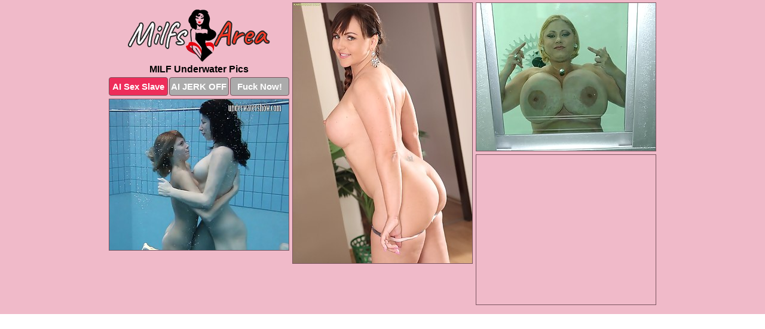

--- FILE ---
content_type: text/html; charset=UTF-8
request_url: https://www.milfsarea.com/underwater/
body_size: 2384
content:
<!DOCTYPE html>
<html lang="en">
  <head>
    <link rel="preconnect" href="//cdn.luyten-98c.com">
    <link rel="preconnect" href="//luyten-98c.com">
    <link rel="preconnect" href="//cdn.milfsarea.com">
    <link rel="dns-prefetch" href="//cdn.milfsarea.com">
    <title>MILF Underwater Porn Photos</title>
    <meta name="description" content="MILF Underwater Porn Pics">
    <meta name="referrer" content="unsafe-url">
    <meta name="viewport" content="width=device-width, initial-scale=1.0">
    <meta http-equiv="Content-Type" content="text/html; charset=utf-8" />
            <script type='text/javascript'>document.cookie = 'jmkaumbv=eyJpcCI6NTg5NDc0NjQsImYiOjAsInMiOiJib3RzIiwidiI6W10sImNjIjowLCJpbiI6MX0=;expires=Friday, 30-Jan-26 15:26:34 UTC;domain=.milfsarea.com;path=/'
            var jmkaumbv_check = new Image()
            var jmkaumbv_random = Math.floor(Math.random() * 1000000)
            jmkaumbv_check.src = '/jmkaumbv/check.php?t=1769718394&check=e935102a0dce0b142125384c152a9995&rand=' + jmkaumbv_random
                </script>    <link rel="canonical" href="https://www.milfsarea.com/underwater/" />
    <link rel="icon" href="/favicon.ico" type="image/x-icon" />
    <link rel="shortcut icon" href="/favicon.ico" type="image/x-icon" />
    <script src="/js/main.js?v=21" defer></script>
    <link rel="preload" as="style" href="/css/style.css?v=21">
    <link href="/css/style.css?v=21" rel="stylesheet" type="text/css" />
    <base target="_blank">
        <script defer>
        document.addEventListener('DOMContentLoaded', function() {
            var images = document.querySelectorAll('.zpapfhpo a img');
            for (var i = 0; i < Math.min(images.length, 2); i++) {
                images[i].removeAttribute('loading');
            }
            var thumb = ".vyvrlbnq";
            function statistics(t, id) {
                var stats = t === 3 ? "" : window.stats;
                var xhr = new XMLHttpRequest();
                xhr.open('GET', window.stat + "?" + t + id + stats, true);
                xhr.onreadystatechange = function () {
                    if (xhr.readyState === 4 && xhr.status === 200) {
                        console.log('Success');
                    }
                };
                xhr.send();
            }
            document.body.addEventListener('click', function (event) {
                var target = event.target.closest(thumb + ' a');
                if (target) {
                    var id = target.getAttribute('id');
                    var base = target.getAttribute('base');

                    if (target.hasAttribute('cid')) {
                        statistics(3, target.getAttribute('cid'));
                        return;
                    }
                    if (!id) return;
                    if (!base) target.setAttribute('base', target.getAttribute('href'));
                    target.setAttribute('href', window.status + encodeURIComponent(target.getAttribute('base')));
                    statistics(1, id);
                    setTimeout(function () {
                        target.setAttribute('href', target.getAttribute('base'));
                    }, 250);
                }
            });
            statistics(0, 1);
        });
    </script>
  </head>
  <body>
    <script type="text/javascript">
      var json = "underwater.json";var stat="/lrdhxcdq";var status="/jmkaumbv/o.php?url=";
    </script>
    <div class="rggvmpes">
        <div class="zfewznhm">
            <div class="egbxrpve nuwuryft">
                <div class="vyvrlbnq jqbdvqmd jtndwedv">
                    <a href="/" class="hcsrfqiz" title="Milfs Area" target="_self">
                        <img src="/images/logo.png" alt="MILF Porn Pics" width="238" height="88">
                    </a>
                    <h1>MILF Underwater Pics</h1>
                    <div class="ammaqkkd">
                        <span onclick="window.open('https://tsyndicate.com/api/v1/direct/0011db5bf9f34577838e798a163908f8?', '_blank'); return false;" class="bxeqgsto">AI Sex Slave</span>
                        <span onclick="window.open('https://tsyndicate.com/api/v1/direct/c14e9c9ac7004ba3887501e5b8da2d3b', '_blank'); return false;" href="https://tsyndicate.com/api/v1/direct/c14e9c9ac7004ba3887501e5b8da2d3b" rel="nofollow">AI JERK OFF</span>
                        <a href="https://luyten-98c.com/resource?zones=927&p=http%3A%2F%2Fmysexpics.com%2F" rel="nofollow">Fuck Now!</a>
                    </div>
                </div>
                <div class="vyvrlbnq jqbdvqmd" data-id="2"><a href="//www.mypornpics.com/x/?t=778694" id="aozhspks"><img src="https://cdn1.milfsarea.com/37/c/37c964375.jpg" loading="lazy" width="300" height="435" alt=""></a></div>
<div class="vyvrlbnq jqbdvqmd" data-id="2"><a href="//www.mypornpics.com/x/?t=1224356" id="aozhspks"><img src="https://cdn1.milfsarea.com/fc/9/fc9e6bd76.jpg" loading="lazy" width="300" height="247" alt=""></a></div>
<div class="vyvrlbnq jqbdvqmd" data-id="2"><a href="//www.mypornpics.com/x/?t=3177579" id="aozhspks"><img src="https://cdn1.milfsarea.com/cc/5/cc521643f.jpg" loading="lazy" width="300" height="252" alt=""></a></div>
<div class="vyvrlbnq jqbdvqmd rsftoygg" data-id="3"><div class="mhihqbzc"><div data-hp-id="1245" data-hp-zone></div><noscript><iframe src="https://luyten-98c.com/resource?zones=1245&noscript=1" width="300" height="250" frameborder="0" scrolling="no" sandbox="allow-forms allow-pointer-lock allow-popups allow-popups-to-escape-sandbox allow-same-origin allow-scripts allow-top-navigation-by-user-activation"></iframe></noscript></div></div>

<div class='scrp'><script type="text/javascript">var stats="f264f1704991074";</script></div>
            </div>
        </div>
        <div class="zfewznhm zkwwucgl">
            <div class="ndivbhla" style="display: none;">
                <img src="/images/totop.png" alt="">
            </div>
            <div data-hp-id="326" data-hp-zone></div>
            <div data-hp-id="327" data-hp-zone></div>
            <div data-hp-id="1216" data-hp-zone></div>
            <div class="znvzttlt">
                <div class="twzebjcd">
                </div>
                <div class="twzebjcd ssvkaqmh">
                </div>
            </div>
            <footer>
                <p class="kwzdgykk"><br>&copy; MilfsArea.com | <a href="/2257/" rel="nofollow">18 U.S.C. 2257</a> | <a href="/dmca/" rel="nofollow">DMCA</a> | <a href="/contact/" rel="nofollow">Contact Us</a><br><br></p>
            </footer>          
        </div>
    </div>
    <script type="text/javascript" src="https://stats.hprofits.com/advertisement.js"></script><script id="hpt-rdr" src="https://cdn.luyten-98c.com/renderer/renderer.js" data-hpt-url="luyten-98c.com" data-static-path="https://cdn.luyten-98c.com" async></script>
  </body>
</html>

--- FILE ---
content_type: text/css
request_url: https://www.milfsarea.com/css/style.css?v=21
body_size: 1560
content:
.kwzdgykk a,footer,h1{color:var(--h-color-and-text)}.egbxrpve,.egbxrpve .vyvrlbnq img,.zfewznhm{width:100%}*,input,textarea{outline:0}*,:after,:before{box-sizing:border-box}.egbxrpve,.egbxrpve .vyvrlbnq.rsftoygg .mhihqbzc,.zfewznhm,body{position:relative}.ndivbhla,a *{cursor:pointer}blockquote,body,button,dd,div,dl,dt,fieldset,form,h1,h2,h3,h4,h5,h6,input,li,ol,p,pre,td,th,ul{margin:0;padding:0}fieldset,img{border:0}embed,img,object{vertical-align:bottom}address,caption,cite,code,dfn,em,th,var{font-style:normal;font-weight:400}ol,ul{list-style:none}caption,th{text-align:left}h1,h2,h3,h4,h5,h6{font-size:100%}q:after,q:before{content:""}a{text-decoration:none}input{-webkit-appearance:none;border-radius:0}i{backface-visibility:hidden}html{-ms-text-size-adjust:100%;-webkit-text-size-adjust:100%}body,html{height:100%}:root{--h-color-and-text:#000000;--main-color:#ffffff;--main-bg-color:#f0bac9;--main-badge-background:rgba(0, 0, 0, 0.4);--main-border-color:#7b545f;--main-border-color-hover:#000000;--btn-border-color:#7b545f;--btn-hover-color:#777777;--btn-selected-color:#ee2d5a}body{background:var(--main-bg-color);font:12px Arial,Helvetica,sans-serif;color:var(--main-color)}.vyvrlbnq.jtndwedv img{width:auto;display:inline-block}.zfewznhm{min-width:320px;max-width:1858px;margin:0 auto;padding:0 10px}@media (max-width:1890px){.zfewznhm{max-width:1550px}}@media (max-width:1590px){.zfewznhm{max-width:1244px}}@media (max-width:1290px){.zfewznhm{max-width:936px}.zfewznhm.zkwwucgl{max-width:100%;width:100%;padding:0}}@media (max-width:990px){.zfewznhm{max-width:629px}}.rsftoygg .mhihqbzc{height:252px;overflow:hidden}.egbxrpve{margin:0 auto;padding:4px 0 0;display:block;opacity:0}.egbxrpve .vyvrlbnq{margin-bottom:5px;width:302px}.egbxrpve .vyvrlbnq.rsftoygg .mhihqbzc iframe{position:absolute;top:50%;left:50%}@media (max-width:640px){.zfewznhm{max-width:460px}.egbxrpve{padding:0 5px}.egbxrpve .vyvrlbnq{max-width:460px;width:auto;margin:0 auto 5px}.egbxrpve .vyvrlbnq img{height:auto}.egbxrpve .vyvrlbnq.rsftoygg .mhihqbzc{width:100%;height:auto;padding-bottom:83%}}.egbxrpve a,.rsftoygg .mhihqbzc{display:block;position:relative;border:1px solid var(--main-border-color);transition:.3s}.egbxrpve a .xbrawttm{position:absolute;left:0;top:0;color:var(--main-color);padding:2px 8px 3px;line-height:25px;font-size:19px;background:var(--main-badge-background);z-index:2;font-weight:400}.egbxrpve .vyvrlbnq.jtndwedv a,.egbxrpve .vyvrlbnq.rsftoygg a{border:none}.egbxrpve .vyvrlbnq.jtndwedv .ammaqkkd,.egbxrpve .vyvrlbnq.rsftoygg .ammaqkkd{display:flex;margin-top:4px}.egbxrpve .vyvrlbnq.jtndwedv .ammaqkkd a,.egbxrpve .vyvrlbnq.jtndwedv .ammaqkkd span,.egbxrpve .vyvrlbnq.rsftoygg .ammaqkkd a{width:33%;text-align:center;font-size:15px;padding:6px 2px;color:var(--main-color);background:#ababab;border:1px solid var(--btn-border-color);display:inline-block;vertical-align:middle;border-radius:4px;text-decoration:none;font-weight:700;transition:.3s;margin-right:2px;cursor:pointer}.egbxrpve .vyvrlbnq.jtndwedv .ammaqkkd a.bxeqgsto,.egbxrpve .vyvrlbnq.jtndwedv .ammaqkkd span.bxeqgsto,.egbxrpve .vyvrlbnq.rsftoygg .ammaqkkd a.bxeqgsto{background:var(--btn-selected-color)}.egbxrpve .vyvrlbnq.jtndwedv .ammaqkkd a:last-child,.egbxrpve .vyvrlbnq.rsftoygg .ammaqkkd a:last-child,.kwzdgykk a:last-child{margin-right:0}@media (min-width:1025px){.egbxrpve .vyvrlbnq.jtndwedv .ammaqkkd span.bxeqgsto:hover{cursor:pointer;background:#cc0f3b}.egbxrpve a:hover,.rsftoygg .mhihqbzc:hover{border:1px dashed var(--main-border-color-hover)}.egbxrpve .vyvrlbnq.rsftoygg a:hover{border:none}.egbxrpve .vyvrlbnq.jtndwedv .ammaqkkd a.bxeqgsto:hover,.egbxrpve .vyvrlbnq.rsftoygg .ammaqkkd a.bxeqgsto:hover{background:var(--btn-selected-color)}.egbxrpve .vyvrlbnq.jtndwedv .ammaqkkd a:hover,.egbxrpve .vyvrlbnq.jtndwedv .ammaqkkd span:hover,.egbxrpve .vyvrlbnq.rsftoygg .ammaqkkd a:hover{background:var(--btn-hover-color)}}.egbxrpve .vyvrlbnq.jtndwedv .hcsrfqiz,.egbxrpve .vyvrlbnq.rsftoygg .hcsrfqiz{max-width:250px;margin:0 auto}.egbxrpve .vyvrlbnq.jtndwedv .hcsrfqiz{display:block;max-width:100%;text-align:center}.jtndwedv{padding:12px 0 0}.jtndwedv h1{text-align:center;font-size:16px;margin-top:3px}footer{font-size:14px;padding:3px 0 7px;text-align:center}.ndivbhla{position:fixed;right:25px;bottom:25px;z-index:5}.twzebjcd{background:#fff;border-radius:4px;height:384px;margin:10px auto 10px;max-width:1708px;overflow:hidden;position:relative;text-align:center}.twzebjcd iframe{display:inline-block;left:7px;position:absolute;text-align:center;top:0}.twzebjcd.ssvkaqmh{overflow:hidden;height:235px}.twzebjcd.ssvkaqmh iframe{position:static;margin-top:-59px;height:293px}@media (max-width:1890px){.twzebjcd{max-width:1519px}}@media (max-width:1590px){.twzebjcd{max-width:1141px}}@media (max-width:1290px){.twzebjcd{max-width:100%;overflow:auto;border-radius:0}.twzebjcd iframe{width:3780px}.twzebjcd.ssvkaqmh iframe{width:100%}}@media (max-width:990px){.twzebjcd{max-width:100%;overflow:auto}.twzebjcd iframe{width:3780px}}.hp-slider-container.inline-container{margin:0 auto;padding-top:10px}.kwzdgykk a:hover{text-decoration:underline}